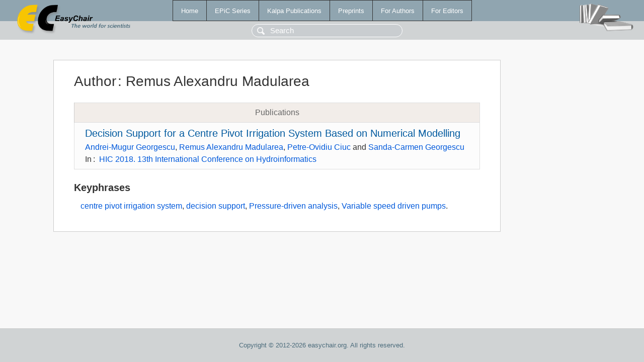

--- FILE ---
content_type: text/html; charset=UTF-8
request_url: https://login.easychair.org/publications/author/KHKK
body_size: 1179
content:
<!DOCTYPE html>
<html lang='en-US'><head><meta content='text/html; charset=UTF-8' http-equiv='Content-Type'/><title>Author: Remus Alexandru Madularea</title><link href='/images/favicon.ico' rel='icon' type='image/jpeg'/><link href='/css/cool.css?version=531' rel='StyleSheet' type='text/css'/><link href='/css/publications.css?version=531' rel='StyleSheet' type='text/css'/><script src='/js/easy.js?version=531'></script><script src='/publications/pubs.js?version=531'></script></head><body class="pubs"><table class="page"><tr style="height:1%"><td><div class="menu"><table class="menutable"><tr><td><a class="mainmenu" href="/publications/" id="t:HOME">Home</a></td><td><a class="mainmenu" href="/publications/EPiC" id="t:EPIC">EPiC Series</a></td><td><a class="mainmenu" href="/publications/Kalpa" id="t:KALPA">Kalpa Publications</a></td><td><a class="mainmenu" href="/publications/preprints" id="t:PREPRINTS">Preprints</a></td><td><a class="mainmenu" href="/publications/for_authors" id="t:FOR_AUTHORS">For Authors</a></td><td><a class="mainmenu" href="/publications/for_editors" id="t:FOR_EDITORS">For Editors</a></td></tr></table></div><div class="search_row"><form onsubmit="alert('Search is temporarily unavailable');return false;"><input id="search-input" name="query" placeholder="Search" type="text"/></form></div><div id="logo"><a href="/"><img class="logonew_alignment" src="/images/logoECpubs.png"/></a></div><div id="books"><img class="books_alignment" src="/images/books.png"/></div></td></tr><tr style="height:99%"><td class="ltgray"><div id="mainColumn"><table id="content_table"><tr><td style="vertical-align:top;width:99%"><div class="abstractBox"><h1>Author<span class="lr_margin">:</span>Remus Alexandru Madularea</h1><table class="epic_table top_margin"><thead><tr><th>Publications</th></tr></thead><tbody><tr><td><div class="title"><a href="/publications/paper/lHPR">Decision Support for a Centre Pivot Irrigation System Based on Numerical Modelling</a></div><div class="authors"><a href="/publications/author/Qptp">Andrei-Mugur Georgescu</a>, <a href="/publications/author/KHKK">Remus Alexandru Madularea</a>, <a href="/publications/author/2m3j">Petre-Ovidiu Ciuc</a> and <a href="/publications/author/RK3S">Sanda-Carmen Georgescu</a></div><div class="volume">In<span class="lr_margin">:</span><a href="/publications/volume/HIC_2018">HIC 2018. 13th International Conference on Hydroinformatics</a></div></td></tr></tbody></table><h3>Keyphrases</h3><p><a href="/publications/keyword/J9jC">centre pivot irrigation system</a>, <a href="/publications/keyword/rFzH">decision support</a>, <a href="/publications/keyword/9HZD">Pressure-driven analysis</a>, <a href="/publications/keyword/t2ns">Variable speed driven pumps</a>.</p></div></td></tr></table></div></td></tr><tr><td class="footer">Copyright © 2012-2026 easychair.org. All rights reserved.</td></tr></table></body></html>